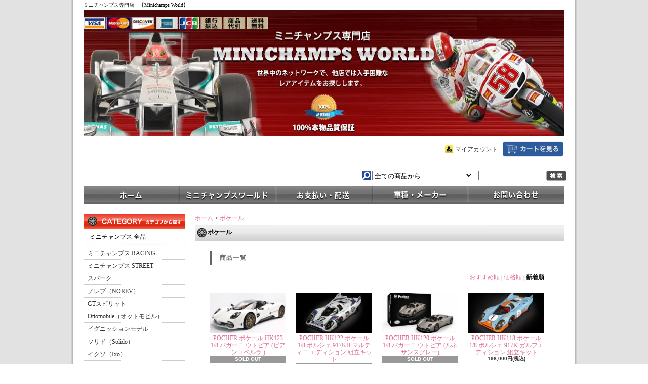

--- FILE ---
content_type: text/html; charset=EUC-JP
request_url: https://minichamps-world.com/?mode=cate&cbid=1711950&csid=0&sort=n
body_size: 9067
content:
<!DOCTYPE html PUBLIC "-//W3C//DTD XHTML 1.0 Transitional//EN" "http://www.w3.org/TR/xhtml1/DTD/xhtml1-transitional.dtd">
<html xmlns:og="http://ogp.me/ns#" xmlns:fb="http://www.facebook.com/2008/fbml" xmlns:mixi="http://mixi-platform.com/ns#" xmlns="http://www.w3.org/1999/xhtml" xml:lang="ja" lang="ja" dir="ltr">
<head>
<meta http-equiv="content-type" content="text/html; charset=euc-jp" />
<meta http-equiv="X-UA-Compatible" content="IE=edge,chrome=1" />
<title>ポケール - ミニチャンプス専門店　【Minichamps World】</title>
<meta name="Keywords" content="ポケール,POCHER,ミニカー,モデルカー,1/43,1/18,キット,ランボルギーニ,アヴェンタドール" />
<meta name="Description" content="POCHER（ポケール）などの新作、レアなモデルカーも販売しております。世界中にネットワークがございますので、POCHER（ポケール）などでお探しの商品がございましたら、お気軽にお問合せ下さい。" />
<meta name="Author" content="" />
<meta name="Copyright" content="GMOペパボ" />
<meta http-equiv="content-style-type" content="text/css" />
<meta http-equiv="content-script-type" content="text/javascript" />
<link rel="stylesheet" href="https://img06.shop-pro.jp/PA01162/987/css/15/index.css?cmsp_timestamp=20250302153638" type="text/css" />
<link rel="stylesheet" href="https://img06.shop-pro.jp/PA01162/987/css/15/product_list.css?cmsp_timestamp=20250302153638" type="text/css" />

<link rel="alternate" type="application/rss+xml" title="rss" href="https://minichamps-world.com/?mode=rss" />
<link rel="alternate" media="handheld" type="text/html" href="https://minichamps-world.com/?mode=cate&cbid=1711950&csid=0&sort=n" />
<link rel="shortcut icon" href="https://img06.shop-pro.jp/PA01162/987/favicon.ico?cmsp_timestamp=20260122111810" />
<script type="text/javascript" src="//ajax.googleapis.com/ajax/libs/jquery/1.7.2/jquery.min.js" ></script>
<meta property="og:title" content="ポケール - ミニチャンプス専門店　【Minichamps World】" />
<meta property="og:description" content="POCHER（ポケール）などの新作、レアなモデルカーも販売しております。世界中にネットワークがございますので、POCHER（ポケール）などでお探しの商品がございましたら、お気軽にお問合せ下さい。" />
<meta property="og:url" content="https://minichamps-world.com?mode=cate&cbid=1711950&csid=0&sort=n" />
<meta property="og:site_name" content="ミニチャンプス専門店　【Minichamps World】" />
<meta property="og:image" content=""/>
<script>
  var Colorme = {"page":"product_list","shop":{"account_id":"PA01162987","title":"\u30df\u30cb\u30c1\u30e3\u30f3\u30d7\u30b9\u5c02\u9580\u5e97\u3000\u3010Minichamps World\u3011"},"basket":{"total_price":0,"items":[]},"customer":{"id":null}};

  (function() {
    function insertScriptTags() {
      var scriptTagDetails = [{"src":"https:\/\/back-in-stock-assets.colorme.app\/widget.js","integrity":null}];
      var entry = document.getElementsByTagName('script')[0];

      scriptTagDetails.forEach(function(tagDetail) {
        var script = document.createElement('script');

        script.type = 'text/javascript';
        script.src = tagDetail.src;
        script.async = true;

        if( tagDetail.integrity ) {
          script.integrity = tagDetail.integrity;
          script.setAttribute('crossorigin', 'anonymous');
        }

        entry.parentNode.insertBefore(script, entry);
      })
    }

    window.addEventListener('load', insertScriptTags, false);
  })();
</script>
<script async src="https://zen.one/analytics.js"></script>
</head>
<body>
<meta name="colorme-acc-payload" content="?st=1&pt=10028&ut=1711950,0&at=PA01162987&v=20260122173355&re=&cn=0d010883e4a400c141a238c3748443ef" width="1" height="1" alt="" /><script>!function(){"use strict";Array.prototype.slice.call(document.getElementsByTagName("script")).filter((function(t){return t.src&&t.src.match(new RegExp("dist/acc-track.js$"))})).forEach((function(t){return document.body.removeChild(t)})),function t(c){var r=arguments.length>1&&void 0!==arguments[1]?arguments[1]:0;if(!(r>=c.length)){var e=document.createElement("script");e.onerror=function(){return t(c,r+1)},e.src="https://"+c[r]+"/dist/acc-track.js?rev=3",document.body.appendChild(e)}}(["acclog001.shop-pro.jp","acclog002.shop-pro.jp"])}();</script><div id="bg">
<div id="wrapper">

<div id="header">

<h1>ミニチャンプス専門店　【Minichamps World】</h1>

<p class="logo"><a href="./"><img src="https://img06.shop-pro.jp/PA01162/987/PA01162987.jpg?cmsp_timestamp=20260122111810" alt="ミニチャンプス専門店　【Minichamps World】" /></a></p>

<div class="member">
<p class="cart"><a href="https://minichamps-world.com/cart/proxy/basket?shop_id=PA01162987&shop_domain=minichamps-world.com">ショッピングカート</a></p>
<ul>
<li class="mypage"><a href="https://minichamps-world.com/?mode=myaccount">マイアカウント</a></li>
</ul>
</div>

<form action="https://minichamps-world.com/" method="GET">
<input type="hidden" name="mode" value="srh" /><input type="hidden" name="sort" value="n" /><select name="cid">
<option value="">全ての商品から</option>
<option value="1192018,0">ミニチャンプス RACING</option><option value="1192020,0">ミニチャンプス STREET</option><option value="1580175,0">スパーク</option><option value="1585570,0">ノレブ（NOREV）</option><option value="1602751,0">GTスピリット</option><option value="1587446,0">Ottomobile（オットモビル）</option><option value="1705605,0">イグニッションモデル</option><option value="1587469,0">ソリド（Solido）</option><option value="1587426,0">イクソ（Ixo）</option><option value="1587463,0">Schuco（シュコー）</option><option value="1605978,0">マトリックス（MATRIX）</option><option value="1586962,0">京商</option><option value="1364663,0">AUTOart</option><option value="2927827,0">ファッション</option><option value="1580392,0">メイクアップ（Make Up）</option><option value="1583508,0">ルックスマート（LookSmart）</option><option value="1587400,0">ブラーゴ（Bburago）</option><option value="1587435,0">マイスト（Maisto）</option><option value="1583847,0">トゥルースケール（TSM）</option><option value="1587413,0">GMP</option><option value="1328640,0">BBR</option><option value="1451865,0">CMC</option><option value="1587402,0">ブルム（Brumm）</option><option value="1587396,0">Arai（アライ）</option><option value="1587401,0">ベル（Bell）</option><option value="1587462,0">Schuberth（シューベルト）</option><option value="1611633,0">NZG</option><option value="1314376,0">NEO</option><option value="1587415,0">グリーンライト（Greenlight）</option><option value="1587428,0">Jadatoys（ジャダトイズ）</option><option value="1587471,0">サンスター（Sun Star）</option><option value="1602755,0">ACME</option><option value="1626220,0">アメリカン・マッスル</option><option value="1703472,0">AMIE(アミ)</option><option value="1663383,0">エグゾト</option><option value="1585493,0">エブロ（EBBRO）</option><option value="1587403,0">エリゴール（Eligor）</option><option value="1587466,0">シェルビー（Shelby）</option><option value="1587467,0">シグネチャーモデル</option><option value="1611619,0">トミーテック（TOMYTEC）</option><option value="1587450,0">パラゴン（Paragon）</option><option value="1587474,0">ビテス（Vitesse）</option><option value="1599558,0">ファインモデル</option><option value="1606048,0">プラネックス</option><option value="1711950,0">ポケール</option><option value="1587420,0">ホットウィール（HotWheels）</option><option value="1587423,0">ホットウィールエリート</option><option value="1593081,0">マジックモデル</option><option value="1587440,0">モーターマックス</option><option value="1596841,0">リオ（Rio）</option><option value="1582514,0">レイズ（RAI'S）</option><option value="1587477,0">ヤトミン（Yat Ming）</option><option value="1587391,0">Altaya</option><option value="1587409,0">Figutec</option><option value="1654010,0">FRONTIART</option><option value="1596850,0">Great Lightning Models</option><option value="1710671,0">MR Collection</option><option value="1587454,0">Premium Classixxs</option><option value="1587472,0">UNIVERSAL HOBBIES</option><option value="1722413,0">その他カテゴリー</option></select>
<input type="text" name="keyword" class="keyword" />
<button type="submit"><span>検索</span></button>
</form>

<ul class="global-navi">
<li class="home"><a href="./">ホーム</a></li>
<li class="about"><a href="http://minichamps-world.com/?tid=9&mode=f5">ミニチャンプスワールド</a></li>
<li class="sk-payment"><a href="https://minichamps-world.com/?mode=sk">支払・配送について</a></li>
<li class="blog"><a href="http://minichamps-world.com/?tid=9&mode=f4">車種・メーカー</a></li>
<li class="inq"><a href="https://minichampsworld.shop-pro.jp/customer/inquiries/new">お問合せ</a></li>
</ul>

</div>

<div id="container">

<div id="side">

<div class="category">
<h3>カテゴリー</h3>
<a href="http://minichamps-world.com/?mode=srh&sort=n&cid=&keyword=%A5%DF%A5%CB%A5%C1%A5%E3%A5%F3%A5%D7%A5%B9"" style="text-decoration:none" title="クリック">　<span style="color:#000000">ミニチャンプス 全品</span></a>
<img src="https://img05.shop-pro.jp/PA01162/987/etc/%C5%C0%C0%FE.jpg?20140319150621">
<ul><li class="txt"><a href="https://minichamps-world.com/?mode=cate&cbid=1192018&csid=0&sort=n">ミニチャンプス RACING</a></li><li class="txt"><a href="https://minichamps-world.com/?mode=cate&cbid=1192020&csid=0&sort=n">ミニチャンプス STREET</a></li><li class="txt"><a href="https://minichamps-world.com/?mode=cate&cbid=1580175&csid=0&sort=n">スパーク</a></li><li class="txt"><a href="https://minichamps-world.com/?mode=cate&cbid=1585570&csid=0&sort=n">ノレブ（NOREV）</a></li><li class="txt"><a href="https://minichamps-world.com/?mode=cate&cbid=1602751&csid=0&sort=n">GTスピリット</a></li><li class="txt"><a href="https://minichamps-world.com/?mode=cate&cbid=1587446&csid=0&sort=n">Ottomobile（オットモビル）</a></li><li class="txt"><a href="https://minichamps-world.com/?mode=cate&cbid=1705605&csid=0&sort=n">イグニッションモデル</a></li><li class="txt"><a href="https://minichamps-world.com/?mode=cate&cbid=1587469&csid=0&sort=n">ソリド（Solido）</a></li><li class="txt"><a href="https://minichamps-world.com/?mode=cate&cbid=1587426&csid=0&sort=n">イクソ（Ixo）</a></li><li class="txt"><a href="https://minichamps-world.com/?mode=cate&cbid=1587463&csid=0&sort=n">Schuco（シュコー）</a></li><li class="txt"><a href="https://minichamps-world.com/?mode=cate&cbid=1605978&csid=0&sort=n">マトリックス（MATRIX）</a></li><li class="txt"><a href="https://minichamps-world.com/?mode=cate&cbid=1586962&csid=0&sort=n">京商</a></li><li class="txt"><a href="https://minichamps-world.com/?mode=cate&cbid=1364663&csid=0&sort=n">AUTOart</a></li><li class="txt"><a href="https://minichamps-world.com/?mode=cate&cbid=2927827&csid=0&sort=n">ファッション</a></li><li class="txt"><a href="https://minichamps-world.com/?mode=cate&cbid=1580392&csid=0&sort=n">メイクアップ（Make Up）</a></li><li class="txt"><a href="https://minichamps-world.com/?mode=cate&cbid=1583508&csid=0&sort=n">ルックスマート（LookSmart）</a></li><li class="txt"><a href="https://minichamps-world.com/?mode=cate&cbid=1587400&csid=0&sort=n">ブラーゴ（Bburago）</a></li><li class="txt"><a href="https://minichamps-world.com/?mode=cate&cbid=1587435&csid=0&sort=n">マイスト（Maisto）</a></li><li class="txt"><a href="https://minichamps-world.com/?mode=cate&cbid=1583847&csid=0&sort=n">トゥルースケール（TSM）</a></li><li class="txt"><a href="https://minichamps-world.com/?mode=cate&cbid=1587413&csid=0&sort=n">GMP</a></li><li class="txt"><a href="https://minichamps-world.com/?mode=cate&cbid=1328640&csid=0&sort=n">BBR</a></li><li class="txt"><a href="https://minichamps-world.com/?mode=cate&cbid=1451865&csid=0&sort=n">CMC</a></li><li class="txt"><a href="https://minichamps-world.com/?mode=cate&cbid=1587402&csid=0&sort=n">ブルム（Brumm）</a></li><li class="txt"><a href="https://minichamps-world.com/?mode=cate&cbid=1587396&csid=0&sort=n">Arai（アライ）</a></li><li class="txt"><a href="https://minichamps-world.com/?mode=cate&cbid=1587401&csid=0&sort=n">ベル（Bell）</a></li><li class="txt"><a href="https://minichamps-world.com/?mode=cate&cbid=1587462&csid=0&sort=n">Schuberth（シューベルト）</a></li><li class="txt"><a href="https://minichamps-world.com/?mode=cate&cbid=1611633&csid=0&sort=n">NZG</a></li><li class="txt"><a href="https://minichamps-world.com/?mode=cate&cbid=1314376&csid=0&sort=n">NEO</a></li><li class="txt"><a href="https://minichamps-world.com/?mode=cate&cbid=1587415&csid=0&sort=n">グリーンライト（Greenlight）</a></li><li class="txt"><a href="https://minichamps-world.com/?mode=cate&cbid=1587428&csid=0&sort=n">Jadatoys（ジャダトイズ）</a></li><li class="txt"><a href="https://minichamps-world.com/?mode=cate&cbid=1587471&csid=0&sort=n">サンスター（Sun Star）</a></li><li class="txt"><a href="https://minichamps-world.com/?mode=cate&cbid=1602755&csid=0&sort=n">ACME</a></li><li class="txt"><a href="https://minichamps-world.com/?mode=cate&cbid=1626220&csid=0&sort=n">アメリカン・マッスル</a></li><li class="txt"><a href="https://minichamps-world.com/?mode=cate&cbid=1703472&csid=0&sort=n">AMIE(アミ)</a></li><li class="txt"><a href="https://minichamps-world.com/?mode=cate&cbid=1663383&csid=0&sort=n">エグゾト</a></li><li class="txt"><a href="https://minichamps-world.com/?mode=cate&cbid=1585493&csid=0&sort=n">エブロ（EBBRO）</a></li><li class="txt"><a href="https://minichamps-world.com/?mode=cate&cbid=1587403&csid=0&sort=n">エリゴール（Eligor）</a></li><li class="txt"><a href="https://minichamps-world.com/?mode=cate&cbid=1587466&csid=0&sort=n">シェルビー（Shelby）</a></li><li class="txt"><a href="https://minichamps-world.com/?mode=cate&cbid=1587467&csid=0&sort=n">シグネチャーモデル</a></li><li class="txt"><a href="https://minichamps-world.com/?mode=cate&cbid=1611619&csid=0&sort=n">トミーテック（TOMYTEC）</a></li><li class="txt"><a href="https://minichamps-world.com/?mode=cate&cbid=1587450&csid=0&sort=n">パラゴン（Paragon）</a></li><li class="txt"><a href="https://minichamps-world.com/?mode=cate&cbid=1587474&csid=0&sort=n">ビテス（Vitesse）</a></li><li class="txt"><a href="https://minichamps-world.com/?mode=cate&cbid=1599558&csid=0&sort=n">ファインモデル</a></li><li class="txt"><a href="https://minichamps-world.com/?mode=cate&cbid=1606048&csid=0&sort=n">プラネックス</a></li><li class="txt"><a href="https://minichamps-world.com/?mode=cate&cbid=1711950&csid=0&sort=n">ポケール</a></li><li class="txt"><a href="https://minichamps-world.com/?mode=cate&cbid=1587420&csid=0&sort=n">ホットウィール（HotWheels）</a></li><li class="txt"><a href="https://minichamps-world.com/?mode=cate&cbid=1587423&csid=0&sort=n">ホットウィールエリート</a></li><li class="txt"><a href="https://minichamps-world.com/?mode=cate&cbid=1593081&csid=0&sort=n">マジックモデル</a></li><li class="txt"><a href="https://minichamps-world.com/?mode=cate&cbid=1587440&csid=0&sort=n">モーターマックス</a></li><li class="txt"><a href="https://minichamps-world.com/?mode=cate&cbid=1596841&csid=0&sort=n">リオ（Rio）</a></li><li class="txt"><a href="https://minichamps-world.com/?mode=cate&cbid=1582514&csid=0&sort=n">レイズ（RAI'S）</a></li><li class="txt"><a href="https://minichamps-world.com/?mode=cate&cbid=1587477&csid=0&sort=n">ヤトミン（Yat Ming）</a></li><li class="txt"><a href="https://minichamps-world.com/?mode=cate&cbid=1587391&csid=0&sort=n">Altaya</a></li><li class="txt"><a href="https://minichamps-world.com/?mode=cate&cbid=1587409&csid=0&sort=n">Figutec</a></li><li class="txt"><a href="https://minichamps-world.com/?mode=cate&cbid=1654010&csid=0&sort=n">FRONTIART</a></li><li class="txt"><a href="https://minichamps-world.com/?mode=cate&cbid=1596850&csid=0&sort=n">Great Lightning Models</a></li><li class="txt"><a href="https://minichamps-world.com/?mode=cate&cbid=1710671&csid=0&sort=n">MR Collection</a></li><li class="txt"><a href="https://minichamps-world.com/?mode=cate&cbid=1587454&csid=0&sort=n">Premium Classixxs</a></li><li class="txt"><a href="https://minichamps-world.com/?mode=cate&cbid=1587472&csid=0&sort=n">UNIVERSAL HOBBIES</a></li><li class="txt"><a href="https://minichamps-world.com/?mode=cate&cbid=1722413&csid=0&sort=n">その他カテゴリー</a></li></ul>
</div>
<div class="group">
<h3>グループ</h3>
<ul><li class="txt"><a href="https://minichamps-world.com/?mode=grp&gid=254708&sort=n">世界限定品</a></li><li class="txt"><a href="https://minichamps-world.com/?mode=grp&gid=343407&sort=n">日本人特集</a></li><li class="txt"><a href="https://minichamps-world.com/?mode=grp&gid=869095&sort=n">MotoGP</a></li><li class="txt"><a href="https://minichamps-world.com/?mode=grp&gid=518255&sort=n">アウディ</a></li><li class="txt"><a href="https://minichamps-world.com/?mode=grp&gid=518841&sort=n">アストンマーチン</a></li><li class="txt"><a href="https://minichamps-world.com/?mode=grp&gid=238741&sort=n">アルファ・ロメオ</a></li><li class="txt"><a href="https://minichamps-world.com/?mode=grp&gid=518317&sort=n">ウィリアムズ</a></li><li class="txt"><a href="https://minichamps-world.com/?mode=grp&gid=254702&sort=n">オペル</a></li><li class="txt"><a href="https://minichamps-world.com/?mode=grp&gid=254695&sort=n">ドゥカティ</a></li><li class="txt"><a href="https://minichamps-world.com/?mode=grp&gid=518287&sort=n">フォルクスワーゲン</a></li><li class="txt"><a href="https://minichamps-world.com/?mode=grp&gid=238738&sort=n">ポルシェ</a></li><li class="txt"><a href="https://minichamps-world.com/?mode=grp&gid=518296&sort=n">ホンダ（本田）</a></li><li class="txt"><a href="https://minichamps-world.com/?mode=grp&gid=238761&sort=n">マクラーレン</a></li><li class="txt"><a href="https://minichamps-world.com/?mode=grp&gid=238773&sort=n">メルセデス・ベンツ</a></li><li class="txt"><a href="https://minichamps-world.com/?mode=grp&gid=2544534&sort=n">レクサス</a></li><li class="txt"><a href="https://minichamps-world.com/?mode=grp&gid=518259&sort=n">BMW</a></li><li class="txt"><a href="https://minichamps-world.com/?mode=grp&gid=2563306&sort=n">アルファタウリ</a></li><li class="txt"><a href="https://minichamps-world.com/?mode=grp&gid=575294&sort=n">その他車種一覧</a></li></ul>
</div>


<div class="cart">
<h3><a href="https://minichamps-world.com/cart/proxy/basket?shop_id=PA01162987&shop_domain=minichamps-world.com">カートの中身を見る</a></h3>
<p>カートの中に商品はありません</p>
</div>

<div class="mailmaga">
<h3>メールマガジン</h3>
<p>メールアドレスを入力してください。</p>
<form name="frm" method="get" action="https://minichampsworld.shop-pro.jp/customer/newsletter/subscriptions/new">
            <span class="mailmaga_text"><input type="text" name="email" value=""></span><br />
            <input type="hidden" name="type" value="">
            <span class="mailmaga_ins"><input type="button" value=" 登　録 " onclick="mm_send('INS');"></span>
            <span class="mailmaga_del"><input type="button" value=" 解　除 " onclick="mm_send('DEL');"></span>
            </form>
</div>





	<div class="side_section side_section_cal">
		<div class="side_cal">
			<table class="tbl_calendar">
    <caption>2026年1月</caption>
    <tr>
        <th class="sun">日</th>
        <th>月</th>
        <th>火</th>
        <th>水</th>
        <th>木</th>
        <th>金</th>
        <th class="sat">土</th>
    </tr>
    <tr>
<td></td>
<td></td>
<td></td>
<td></td>
<td class="thu holiday">1</td>
<td class="fri">2</td>
<td class="sat">3</td>
</tr>
<tr>
<td class="sun">4</td>
<td class="mon">5</td>
<td class="tue">6</td>
<td class="wed">7</td>
<td class="thu">8</td>
<td class="fri">9</td>
<td class="sat">10</td>
</tr>
<tr>
<td class="sun">11</td>
<td class="mon holiday">12</td>
<td class="tue">13</td>
<td class="wed">14</td>
<td class="thu">15</td>
<td class="fri">16</td>
<td class="sat">17</td>
</tr>
<tr>
<td class="sun">18</td>
<td class="mon">19</td>
<td class="tue">20</td>
<td class="wed">21</td>
<td class="thu">22</td>
<td class="fri">23</td>
<td class="sat">24</td>
</tr>
<tr>
<td class="sun">25</td>
<td class="mon">26</td>
<td class="tue">27</td>
<td class="wed">28</td>
<td class="thu">29</td>
<td class="fri">30</td>
<td class="sat">31</td>
</tr>
</table><table class="tbl_calendar">
    <caption>2026年2月</caption>
    <tr>
        <th class="sun">日</th>
        <th>月</th>
        <th>火</th>
        <th>水</th>
        <th>木</th>
        <th>金</th>
        <th class="sat">土</th>
    </tr>
    <tr>
<td class="sun">1</td>
<td class="mon">2</td>
<td class="tue">3</td>
<td class="wed">4</td>
<td class="thu">5</td>
<td class="fri">6</td>
<td class="sat">7</td>
</tr>
<tr>
<td class="sun">8</td>
<td class="mon">9</td>
<td class="tue">10</td>
<td class="wed holiday">11</td>
<td class="thu">12</td>
<td class="fri">13</td>
<td class="sat">14</td>
</tr>
<tr>
<td class="sun">15</td>
<td class="mon">16</td>
<td class="tue">17</td>
<td class="wed">18</td>
<td class="thu">19</td>
<td class="fri">20</td>
<td class="sat">21</td>
</tr>
<tr>
<td class="sun">22</td>
<td class="mon holiday">23</td>
<td class="tue">24</td>
<td class="wed">25</td>
<td class="thu">26</td>
<td class="fri">27</td>
<td class="sat">28</td>
</tr>
</table>
		</div>
					<div class="side_cal_memo">
				※年中無休で営業しております。
　　　　　※営業時間：11:00-21:00（電話）
　　　　　※お問い合わせ・ご注文は24時間・ 365日受け付けております。
			</div>
			</div>


<div class="seller">
<h3>売れ筋商品</h3>
<ul>
<li class="type1">
<span class="num">No.1</span>
<a href="?pid=189734341"><img src="https://img06.shop-pro.jp/PA01162/987/product/189734341_th.jpg?cmsp_timestamp=20251210092225" /></a>
<a href="?pid=189734341">Werk83 W18033005 1/18 フェラーリ F300 #3 ウィナー イタリアGP F1 1998 ミハエル・シューマッハ</a>
<span class="price">
16,480円(税込)</span></li>
<li class="type2">
<span class="num">No.2</span>
<a href="?pid=189687752"><img src="https://img06.shop-pro.jp/PA01162/987/product/189687752_th.jpg?cmsp_timestamp=20251206095841" /></a>
<a href="?pid=189687752">スパーク Spark WAP0205220TGT3 1/43 ポルシェ 911 GT3 Touring (992.2) Baujahr 2025 oak green metallic Porsche</a>
<span class="soldout">SOLD OUT</span></li>
<li class="type2">
<span class="num">No.3</span>
<a href="?pid=189825653"><img src="https://img06.shop-pro.jp/PA01162/987/product/189825653_th.jpg?cmsp_timestamp=20251216125023" /></a>
<a href="?pid=189825653">ノレブ NOREV WAP0200920SPAN 1/43 ポルシェ パナメーラ Turbo E-Hybrid (G3) Madeira ゴールドメタリック Porsche works 特注品</a>
<span class="price">
15,800円(税込)</span></li>
<li class="type3">
<span class="num">No.4</span>
<a href="?pid=189734085">GTスピリット GTS535B 1/12 ポルシェ 911(991.2) GT2 RS 2018 イエロー / ブラック 特注品</a>
<span class="price">
43,800円(税込)</span></li>
<li class="type3">
<span class="num">No.5</span>
<a href="?pid=189564547">スパーク Spark WAP0200550SGTS 1/43 ポルシェ 911 (992.2) Convertible Spirit 70 year 2025 Meissen ブルー Porsche</a>
<span class="price">
15,980円(税込)</span></li>
<li class="type3">
<span class="num">No.6</span>
<a href="?pid=189687742">スパーク Spark WAP0205200TGT3 1/43 ポルシェ 911 GT3 (992.2) 2025 ホワイト / ゴールドホイール Porsche works 特注品</a>
<span class="price">
13,980円(税込)</span></li>
<li class="type3">
<span class="num">No.7</span>
<a href="?pid=189859215">iScale 430000002053 1/43 メルセデス ベンツ AMG GT 63 4Matic+ 2023 イエロー</a>
<span class="price">
9,800円(税込)</span></li>
<li class="type3">
<span class="num">No.8</span>
<a href="?pid=189518220">ミニチャンプス 113201144 1/18 メルセデス AMG F1 W11 #44 91st Win Eifel GP F1 2020 ルイス・ハミルトン 特注品</a>
<span class="price">
38,800円(税込)</span></li>
<li class="type3">
<span class="num">No.9</span>
<a href="?pid=189791080">イクソ IXO TBMDA-KAR18-24 1/18 トヨタ GR DKR Hilux Evo #209 7th Rallye Dakar 2024 de Villiers / Murphy</a>
<span class="price">
11,800円(税込)</span></li>
<li class="type3">
<span class="num">No.10</span>
<a href="?pid=189145089">ミニチャンプス WAP0201650SSKI 1/43 ポルシェ 911 (992.2) Carrera Coupe with ski ブラックメタリック Porsche works</a>
<span class="price">
17,800円(税込)</span></li>
</ul>
</div>

<div class="feed">
<h3>Feed</h3>
<ul>
<li class="rss"><a href="https://minichamps-world.com/?mode=rss">RSS</a></li>
<li class="atom"><a href="https://minichamps-world.com/?mode=atom">ATOM</a></li>
</ul>
</div>


</div>

<div id="contents">

<div id="inn-box">
<ul class="topicpass">
<li><a href="./">ホーム</a></li><li>&nbsp;&gt;&nbsp;<a href="?mode=cate&cbid=1711950&csid=0&sort=n">ポケール</a></li></ul>

<h2>ポケール</h2>













<h3>商品一覧</h3>
<p class="sort">
<a href="?mode=cate&cbid=1711950&csid=0">おすすめ順</a>&nbsp;|&nbsp;<a href="?mode=cate&cbid=1711950&csid=0&sort=p">価格順</a>&nbsp;|&nbsp;<strong>新着順</strong></p>
<ul class="product">
<li> <a href="?pid=188062848">
<img src="https://img06.shop-pro.jp/PA01162/987/product/188062848_th.jpg?cmsp_timestamp=20250820221832" /></a>
<a href="?pid=188062848">
POCHER ポケール HK123 1/8 パガーニ ウトピア (ビアンコペルラ )
</a>
<span class="soldout">SOLD OUT</span></li>
<li> <a href="?pid=184716231">
<img src="https://img06.shop-pro.jp/PA01162/987/product/184716231_th.jpg?cmsp_timestamp=20250202143856" /></a>
<a href="?pid=184716231">
POCHER HK122 ポケール 1/8 ポルシェ 917KH マルティニ エディション 組立キット
</a>
<span class="soldout">SOLD OUT</span></li>
<li> <a href="?pid=183935709">
<img src="https://img06.shop-pro.jp/PA01162/987/product/183935709_th.jpg?cmsp_timestamp=20241207134734" /></a>
<a href="?pid=183935709">
POCHER HK120 ポケール1/8 パガーニ ウトピア (ルネサンスグレー)
</a>
<span class="soldout">SOLD OUT</span></li>
<li> <a href="?pid=183781152">
<img src="https://img06.shop-pro.jp/PA01162/987/product/183781152_th.jpg?cmsp_timestamp=20241129120926" /></a>
<a href="?pid=183781152">
POCHER HK118 ポケール1/8 ポルシェ 917K ガルフエディション 組立キット
</a>
<span class="price">198,000円(税込)</span></li>
</ul>
<ul class="product"><li> <a href="?pid=90274986">
<img src="https://img06.shop-pro.jp/PA01162/987/product/90274986_th.jpg?cmsp_timestamp=20150528123741" /></a>
<a href="?pid=90274986">
POCHER HK201 ポケール 1/4 アクリルケース＆ディスプレイベース (ポケールロゴ入り) 
</a>
<span class="soldout">SOLD OUT</span></li>
<li> <a href="?pid=90146207">
<img src="https://img06.shop-pro.jp/PA01162/987/product/90146207_th.jpg?cmsp_timestamp=20150523155548" /></a>
<a href="?pid=90146207">
POCHER HK105 ポケール1/8 ランボルギーニ ウラカン LP610-4　ロッソマーズ(メタリックレッド) 組立キット
</a>
<span class="soldout">SOLD OUT</span></li>
</ul>

<ul class="page">
<li><span>&lt;</span></li>
<li><span>1</span></li>
<li><span>&gt;</span></li></ul>










</div>
  <div class="pickup">
<h2>ピックアップ商品</h2>

<div class="top-half">
<ul class="product">
<li>
<a href="?pid=190188761">
<img src="https://img06.shop-pro.jp/PA01162/987/product/190188761_th.jpg?cmsp_timestamp=20260120003059" /></a>
<a href="?pid=190188761"><img class='new_mark_img1' src='https://img.shop-pro.jp/img/new/icons14.gif' style='border:none;display:inline;margin:0px;padding:0px;width:auto;' />Laudoracing-Models LM210A 1/18 アルファ ロメオ Sprint 6C Prototipo Autodelta 1982 アルファ レッド</a>
<span class="price">32,800円(税込)
</span></li>
<li>
<a href="?pid=190188766">
<img src="https://img06.shop-pro.jp/PA01162/987/product/190188766_th.jpg?cmsp_timestamp=20260120003356" /></a>
<a href="?pid=190188766"><img class='new_mark_img1' src='https://img.shop-pro.jp/img/new/icons14.gif' style='border:none;display:inline;margin:0px;padding:0px;width:auto;' />Laudoracing-Models LM204A 1/18 アウトビアンキ ビアンキーナ 1962 "Scendi Merdone" ホワイト</a>
<span class="price">32,800円(税込)
</span></li>
<li>
<a href="?pid=190201343">
<img src="https://img06.shop-pro.jp/PA01162/987/product/190201343_th.jpg?cmsp_timestamp=20260121173601" /></a>
<a href="?pid=190201343"><img class='new_mark_img1' src='https://img.shop-pro.jp/img/new/icons14.gif' style='border:none;display:inline;margin:0px;padding:0px;width:auto;' />イクソ IXO LEGT12004 1/12 ポルシェ 911 (991) RSR #91 2nd LMGTE Pro 24h LeMans 2018 Richard Lietz</a>
<span class="price">30,800円(税込)
</span></li>
<li>
<a href="?pid=190165549">
<img src="https://img06.shop-pro.jp/PA01162/987/product/190165549_th.jpg?cmsp_timestamp=20260118005430" /></a>
<a href="?pid=190165549"><img class='new_mark_img1' src='https://img.shop-pro.jp/img/new/icons14.gif' style='border:none;display:inline;margin:0px;padding:0px;width:auto;' />KK-Scale KKDC181364F 1/18 フォルクスワーゲン VW T2b bus with Fuchs Rims Porsche Renndienst 1972 レッド</a>
<span class="price">17,800円(税込)
</span></li>
</ul>
<ul class="product"><li>
<a href="?pid=190142165">
<img src="https://img06.shop-pro.jp/PA01162/987/product/190142165_th.jpg?cmsp_timestamp=20260116101109" /></a>
<a href="?pid=190142165"><img class='new_mark_img1' src='https://img.shop-pro.jp/img/new/icons14.gif' style='border:none;display:inline;margin:0px;padding:0px;width:auto;' />ミニチャンプス WAP0212010TGTS 1/18 ポルシェ 911 (992.2) Carrera GTS year 2024 carmine Porsche works 特注品</a>
<span class="price">28,800円(税込)
</span></li>
<li>
<a href="?pid=190142166">
<img src="https://img06.shop-pro.jp/PA01162/987/product/190142166_th.jpg?cmsp_timestamp=20260116032009" /></a>
<a href="?pid=190142166"><img class='new_mark_img1' src='https://img.shop-pro.jp/img/new/icons14.gif' style='border:none;display:inline;margin:0px;padding:0px;width:auto;' />ミニチャンプス 413236375 1/43 ポルシェ 911 (992) GT3 R #75 DTM 2023 Laurin Heinrich 特注品</a>
<span class="price">14,980円(税込)
</span></li>
<li>
<a href="?pid=190142175">
<img src="https://img06.shop-pro.jp/PA01162/987/product/190142175_th.jpg?cmsp_timestamp=20260116032220" /></a>
<a href="?pid=190142175"><img class='new_mark_img1' src='https://img.shop-pro.jp/img/new/icons14.gif' style='border:none;display:inline;margin:0px;padding:0px;width:auto;' />ミニチャンプス 413236324 1/43 ポルシェ 911 (992) GT3 R #24 DTM 2023 Ayhancan Guven 特注品</a>
<span class="price">14,980円(税込)
</span></li>
<li>
<a href="?pid=190126448">
<img src="https://img06.shop-pro.jp/PA01162/987/product/190126448_th.jpg?cmsp_timestamp=20260115122020" /></a>
<a href="?pid=190126448"><img class='new_mark_img1' src='https://img.shop-pro.jp/img/new/icons14.gif' style='border:none;display:inline;margin:0px;padding:0px;width:auto;' />スパーク Spark WAP0216020TCAY 1/18 ポルシェ 718 Cayman GT4 RS Clubsport (982) Hunter multicolour ケース付 特注品</a>
<span class="price">69,800円(税込)
</span></li>
</ul>
<ul class="product"><li>
<a href="?pid=190103722">
<img src="https://img06.shop-pro.jp/PA01162/987/product/190103722_th.jpg?cmsp_timestamp=20260115122235" /></a>
<a href="?pid=190103722"><img class='new_mark_img1' src='https://img.shop-pro.jp/img/new/icons14.gif' style='border:none;display:inline;margin:0px;padding:0px;width:auto;' />Werk83 W12003002 1/12 フェラーリ F300 Tower Wings #3 イモラGP Formula 1 1998 ミハエル・シューマッハ</a>
<span class="price">30,800円(税込)
</span></li>
<li>
<a href="?pid=190103743">
<img src="https://img06.shop-pro.jp/PA01162/987/product/190103743_th.jpg?cmsp_timestamp=20260118153246" /></a>
<a href="?pid=190103743"><img class='new_mark_img1' src='https://img.shop-pro.jp/img/new/icons14.gif' style='border:none;display:inline;margin:0px;padding:0px;width:auto;' />Werk83 W18056002 1/18 マクラーレン MP4/4 #12 優勝 イギリスGP F1 ワールドチャンピオン 1988 アイルトン セナ</a>
<span class="price">39,800円(税込)
</span></li>
<li>
<a href="?pid=190064981">
<img src="https://img06.shop-pro.jp/PA01162/987/product/190064981_th.jpg?cmsp_timestamp=20260110102641" /></a>
<a href="?pid=190064981"><img class='new_mark_img1' src='https://img.shop-pro.jp/img/new/icons14.gif' style='border:none;display:inline;margin:0px;padding:0px;width:auto;' />ミニチャンプス 413236386 1/43 ポルシェ 911 GT3 R #96 5th 24h Spa 2023 Heinrich / Olsen / Preining 特注品</a>
<span class="price">14,980円(税込)
</span></li>
<li>
<a href="?pid=190065004">
<img src="https://img06.shop-pro.jp/PA01162/987/product/190065004_th.jpg?cmsp_timestamp=20260110100723" /></a>
<a href="?pid=190065004"><img class='new_mark_img1' src='https://img.shop-pro.jp/img/new/icons14.gif' style='border:none;display:inline;margin:0px;padding:0px;width:auto;' />ミニチャンプス 413236319 1/43 ポルシェ 911 GT3 R #91 ADAC GT Masters 2023 Gehrsitz / Muller 特注品</a>
<span class="price">14,980円(税込)
</span></li>
</ul>
</div>



</div>




<table cellpadding="0" cellspacing="0" border="0" id="shop_info" width="726">
<tr>
<td style="vertical-align:top;">
<div class="tit"><img src="https://img05.shop-pro.jp/PA01162/987/etc/shopguide.jpg?20140317125352" usemap="#Map" border="0" /></div></table>
</td>

<script>
  (function(i,s,o,g,r,a,m){i['GoogleAnalyticsObject']=r;i[r]=i[r]||function(){
  (i[r].q=i[r].q||[]).push(arguments)},i[r].l=1*new Date();a=s.createElement(o),
  m=s.getElementsByTagName(o)[0];a.async=1;a.src=g;m.parentNode.insertBefore(a,m)
  })(window,document,'script','//www.google-analytics.com/analytics.js','ga');

  ga('create', 'UA-52518090-1', 'auto');
  ga('send', 'pageview');

</script>

<script type="text/javascript" language="javascript">
/* <![CDATA[ */
var yahoo_retargeting_id = 'AQAMJV0NIP';
var yahoo_retargeting_label = '';
/* ]]> */
</script>
<script type="text/javascript" language="javascript" src="//b92.yahoo.co.jp/js/s_retargeting.js"></script>






</div>

</div>

<div id="footer">
<p class="pagetop"><a href="#header">ページ先頭へ</a></p>
<ul class="footernavi">
<li><a href="./">ホーム</a></li>
<li><a href="https://minichamps-world.com/?mode=sk#payment">支払・配送</a></li>
<li><a href="https://minichamps-world.com/?mode=sk#info">特定商取引法に基づく表記</a></li>
<li><a href="https://minichamps-world.com/?mode=privacy">プライバシーポリシー</a></li>
<li><a href="https://minichampsworld.shop-pro.jp/customer/inquiries/new">お問合せ</a></li>
</ul>
<p class="copyright">Copyright(c)2014 ”Minichamps World”All Right Reserved 

</p>

</div>

</div>
</div>
<map name="Map">
  <area shape="rect" coords="495,393,717,418" href="mailto:info@minichamps-world.com">
</map><script type="text/javascript" src="https://minichamps-world.com/js/cart.js" ></script>
<script type="text/javascript" src="https://minichamps-world.com/js/async_cart_in.js" ></script>
<script type="text/javascript" src="https://minichamps-world.com/js/product_stock.js" ></script>
<script type="text/javascript" src="https://minichamps-world.com/js/js.cookie.js" ></script>
<script type="text/javascript" src="https://minichamps-world.com/js/favorite_button.js" ></script>
</body></html>

--- FILE ---
content_type: text/css
request_url: https://img06.shop-pro.jp/PA01162/987/css/15/index.css?cmsp_timestamp=20250302153638
body_size: 21929
content:
* {
	margin: 0px;
	padding: 0px;
}
body {
	text-align: center;
}
a {
	color: #E16A94;
}
a:hover {
	text-decoration: none;
}
#bg {
	background: url(https://img05.shop-pro.jp/PA01162/987/etc/0301_body_bg.png?20140305184844) repeat center top;
}

#wrapper {
	width: 1000px;
	margin: 0px auto;
	font-size: 12px;
	background: url(https://img05.shop-pro.jp/PA01162/987/etc/0301_wrapper_bg.png?20140306165456);
	text-align: left;
}

#header {
	margin: 0px 0px 20px 25px;
	width: 972px;
	overflow: hidden;
}
#container {
	margin: 0px auto;
	width: 950px;
}
#side {
	float: left;
	width: 200px;
	margin: 0px 0px 20px 0px;
}
#contents {
	width: 730px;
	float: right;
	margin: 0px 0px 20px;
}
#footer {
	margin: 0px auto;
	width: 986px;
	clear: both;
	padding: 0px 0px 20px;
	background: #898A8D url(https://img.shop-pro.jp/tmpl_img/36/0301_footer.gif) repeat-x top;
	color: #FFF;
}
#header h1 {
	font-size: 10px;
	line-height: 20px;
	font-weight: normal;
	margin-right: 22px;
}
#header ul {
	margin: 0px;
	padding: 0px;
	list-style-type:none;
	list-style-image:none;
}
#header form {
	background: url(https://img05.shop-pro.jp/PA01162/987/etc/0301_header_search.png?20140306192404) no-repeat left center;
	float: right;
	margin: 0px 0px 10px;
	clear: right;
	width: 422px;
}
#header form select {
	width: 200px;
	margin: 0px 7px 0px 20px;
}
#header form input {
	width: 120px;
	margin-right: 7px;
	vertical-align: top;
}
#header form button {
	border-style: none;
	padding: 0px;
	width: 40px;
	border-width: 0px;
	cursor: pointer;
	height: 20px;
	background: url(https://img.shop-pro.jp/tmpl_img/36/0301_header_search_btn.gif);
	vertical-align: top;
}
#header form button span {
	display: none;
}
#header p.logo {
	font-size: 14px;
	line-height: 2em;
	font-weight: bold;
	margin: 0px 0px 10px;
	float: left;
}
#header p.logo a {
	text-decoration: none;
}
#header p.logo a:hover {
	text-decoration: underline;
}
#header p.logo a img {
	border-style: none;
}

#header p.cart {
	line-height: 0;
	height: 30px;
	width: 144px;
	text-indent: -9999px;
	clear: right;
	float: right;
	margin: 0px 0px 8px 10px;
}
#header p.cart a {
	display: block;
	height: 100%;
	line-height: normal;
	background: url(https://img05.shop-pro.jp/PA01162/987/etc/0301_header_cart.png?20140306230002) left;
	margin-right: 24px;
}
#header p.cart a:hover {
	background: url(https://img05.shop-pro.jp/PA01162/987/etc/0301_header_cart.png?20140306171338) right;
}
#header ul.global-navi {
	width: 964px;
	clear: both;
}
#header ul.global-navi {
	width: 964px;
	clear: both;
}
#header ul.global-navi li {
	float: left;
	height: 32px;
	line-height: 0;
	margin: 0px 0px 0px 0px;
	width: 190px;
	text-indent: -9999px;
	border-bottom: 3px solid #666;
}
#header ul.global-navi li.blog {
	width: 190px;
}
#header ul.global-navi li.inq {
	width: 190px;
}

#header ul.global-navi li a {
	display: block;
	height: 100%;
	line-height: normal;
	background-image: url(https://img05.shop-pro.jp/PA01162/987/etc/0301_header_globalnavi2.png?20140317143729);
}
#header ul.global-navi li.home a {
	background-position: 0px top;
}
#header ul.global-navi li.about a {
	background-position: -190px top;
}
#header ul.global-navi li.sk-payment a {
	background-position: -380px top;
}
#header ul.global-navi li.blog a {
	background-position: -570px top;
}
#header ul.global-navi li.inq a {
	background-position: -760px top;
}
#header ul.global-navi li.home a:hover {
	background-position: 0px bottom;
}
#header ul.global-navi li.about a:hover {
	background-position: -190px bottom;
}
#header ul.global-navi li.sk-payment a:hover {
	background-position: -380px bottom;
}
#header ul.global-navi li.blog a:hover {
	background-position: -570px bottom;
}
#header ul.global-navi li.inq a:hover {
	background-position: -760px bottom;
}
#header div.member {
	margin: 0px 0px 20px;
	float: right;
	width: 430px;
}
#header div.member ul {
	padding: 0px;
	margin: 0px;

}
#header div.member ul li {
	line-height: 30px;
	height: 30px;
	margin: 0px 0px 8px 10px;
	text-indent: 20px;
	float: right;
}
#header div.member ul li a {
	color: #333;
	text-decoration: none;

}
#header div.member ul li.login {
	background: url(https://img.shop-pro.jp/tmpl_img/36/0301_icon_login.gif) no-repeat left center;
}
#header div.member ul li.regist {
	background: url(https://img.shop-pro.jp/tmpl_img/36/0301_icon_regist.gif) no-repeat left center;
}
#header div.member ul li.mypage {
	background: url(https://img05.shop-pro.jp/PA01162/987/etc/0301_icon_mypage.png?20140306172247) no-repeat left center;
}
#header div.member ul li.logout {
	background: url(https://img.shop-pro.jp/tmpl_img/36/0301_icon_logout.gif) no-repeat left center;
}
#header div.member p.member {
	line-height: 1.3em;
	clear: both;
	text-align: right;
	margin-right: 24px;
}



#side h3 {
	font-size: 12px;
	clear: both;
	margin: 0px;
	line-height: 30px;
	color: #FFFFFF;
	background: #EA99B6 url(https://img.shop-pro.jp/tmpl_img/36/0301_side_h3.gif);
	text-indent: 20px;
	height: 30px;
}
#side div {
	clear: both;
	margin: 0px 0px 15px;
}
#side div ul {
	margin: 0px;
	padding: 0px;
	list-style-type:none;
	list-style-image:none;
}
#side div.category h3 {
	font-size: 10px;
	line-height: 10px;
	background: url(https://img05.shop-pro.jp/PA01162/987/etc/0301_side_category_h3.png?20140306191550);
	text-indent: -9999px;
	height: 30px;
	margin-bottom: 8px;
}
#side div.category ul li {
	line-height: 0;
	border-bottom: 1px dotted #CCC;
}
#side div.category ul li a {
	line-height: 1.4em;
	display: block;
	padding: 4px 2px 4px 8px;
	text-decoration: none;
	color: #333;
}
#side div.category ul li a:hover {
	background-color: #F2EEE9;
}
#side div.category ul li a img {
    display: block;
    margin: 0px 0px 2px;
    border-style: none;
    max-width: 100%;
    height: auto;
}
#side div.group h3 {
	font-size: 10px;
	line-height: 10px;
	background: url(https://img05.shop-pro.jp/PA01162/987/etc/0301_side_group_h3.png?20140306191811);
	text-indent: -9999px;
	height: 30px;
	margin-bottom: 8px;
}
#side div.group ul li {
	line-height: 0;
	border-bottom: 1px dotted #CCC;
}
#side div.group ul li a {
	line-height: 1.4em;
	display: block;
	padding: 4px 2px 4px 8px;
	text-decoration: none;
	color: #333;
}
#side div.group ul li a:hover {
	background-color: #F2EEE9;
}
#side div.group ul li a img {
    display: block;
    margin: 0px 0px 2px;
    border-style: none;
    max-width: 100%;
    height: auto;
}
#side div.freepage {
	border: 1px solid #CFCFCF;
}

#side div.freepage h3 {
	font-size: 10px;
	line-height: 10px;
	background: url(https://img.shop-pro.jp/tmpl_img/36/0301_side_menu_h3.gif);
	text-indent: -9999px;
	height: 30px;
	border-bottom: 1px solid #CFCFCF;
}
#side div.freepage ul {
	padding: 8px 0px;
}
#side div.freepage ul li {
	line-height: 0;
	background: url(https://img.shop-pro.jp/tmpl_img/36/0301_icon_arrow.gif) no-repeat 3px 6px;
	padding: 4px 2px 4px 20px;
}
#side div.freepage ul li a {
	line-height: 1.4em;
	text-decoration: none;
	color: #333;
}
#side div.freepage ul li a:hover {
	text-decoration: underline;
}
#side div.cart {

}

#side div.cart h3 {
	height: 30px;
	font-size: 10px;
	line-height: 10px;
	text-indent: -9999px;
}
#side div.cart h3 a {
	display: block;
	height: 100%;
	background: url(https://img05.shop-pro.jp/PA01162/987/etc/0301_side_cart_h3.png?20140306224933);
}
#side div.cart ul {
	background: #F1F1F1;
	padding: 8px;
}

#side div.cart ul li {
	line-height: 1.2em;
	padding: 4px 0px;
	border-bottom: 1px dotted #D4E2EA;
}
#side div.cart ul li a {
	text-decoration: none;
}
#side div.cart ul li a:hover {
	text-decoration: underline;
}
#side div.cart ul li span {
	font-size: 10px;
}
#side div.cart p {
	line-height: 70px;
	text-align: center;
	background: #F1F1F1;
}

/*送料無料表示*/
#side div.cart p.incart_name {
	line-height:1.4;
	text-align:left;
	padding:5px;
}
#side div.cart p.stotal {
	line-height:1.4;
	text-align:right;
	padding:5px;
}
#side div.cart p.total {
	line-height:1.4;
	text-align:right;
	padding:5px;
	border-top:1px dotted #666;
	border-bottom:1px solid #666;
}
#side div.cart ul.postage li {
	color:red;
}
#side div .subtotal {
	margin-bottom:0;
}

/*送料無料表示ここまで*/

#side div.mailmaga {
	text-align: center;
}

#side div.mailmaga h3 {
	background: url(https://img05.shop-pro.jp/PA01162/987/etc/0301_side_mailmaga_h3.png?20140316184208);
	height: 30px;
	font-size: 10px;
	line-height: 10px;
	text-indent: -9999px;
}
#side div.mailmaga p {
	font-size: 10px;
	line-height: 3em;
}
#side div.manager {
	background: #FBF9F6;
	border: 1px solid #CFCFCF;
}
#side div.manager h3 {
	font-size: 10px;
	line-height: 10px;
	background: url(https://img.shop-pro.jp/tmpl_img/36/0301_side_manager_h3.gif);
	text-indent: -9999px;
	height: 43px;
}
#side div.manager h4 {
	line-height: 1.3em;
	font-weight: bold;
	text-align: center;
	margin: 6px 0px 8px;
	color: #333;
}
#side div.manager div {
	margin: 0px;
	padding: 10px 0px;
}
#side div.manager img.photo {
    display: block;
    margin: 0px auto 4px;
    max-width: 100%;
    height: auto;
}
#side div.manager p.memo {
	font-size: 10px;
	line-height: 1.4em;
	margin: 0px 10px;
}
#side div.manager p.blog {
	line-height: 10px;
	font-size: 10px;
	text-indent: -9999px;
	margin: 10px auto 0px;
	height: 25px;
	width: 151px;
}
#side div.manager p.blog a {
	background: url(https://img.shop-pro.jp/tmpl_img/36/0301_side_manager_blog.gif);
	display: block;
	height: 100%;
}
#side div.qrcode {
	border: 1px solid #CFCFCF;
	padding-bottom: 10px;
}
#side div.qrcode h3 {
	font-size: 10px;
	line-height: 10px;
	background: url(https://img.shop-pro.jp/tmpl_img/36/0301_side_mobile_h3.gif);
	text-indent: -9999px;
	height: 40px;
	margin-bottom: 8px;
}
#side div.qrcode img {
	display: block;
	margin: 0px auto;
}
#side div.seller h3 {
	font-size: 10px;
	line-height: 10px;
	background: url(https://img05.shop-pro.jp/PA01162/987/etc/0301_side_seller_h3.png?20140306231639);
	text-indent: -9999px;
	height: 30px;
}
#side div.seller ul {
	padding: 8px 4px;
}
#side div.seller ul li {
	line-height: 0;
}
#side div.seller ul li a {
	text-decoration: none;
	line-height: 1.4em;
}
#side div.seller ul li a:hover {
	text-decoration: underline;
}
#side div.seller ul li span {
	font: 10px Verdana, Geneva, sans-serif;
	display: block;
	line-height: 1.2em;
}
#side div.seller ul li span.num {
	font-weight: bold;
	color: #FFF;
	background: #999;
	text-align: center;
	width: 50px;
	line-height: 1.4em;
}
#side div.seller ul li span.price {
	color: #666;
}
#side div.seller ul li span.soldout {
	font-weight: bold;
}
#side div.seller ul li.type1 {
	margin: 0px auto 15px;
	width: 180px;
	text-align: center;
}
#side div.seller ul li.type1 img {
	display: block;
	margin: 0px auto 3px;
	border-style: none;
	max-width: 100%;
	height: auto;
}
#side div.seller ul li.type1 span.num {
	width: 180px;
	margin: 0px auto 5px;
}
#side div.seller ul li.type1 span.none {
	height: 118px;
	width: 118px;
	font-family: Verdana, Geneva, sans-serif;
	line-height: 118px;
	background: #FFF;
	border: 1px solid #CCC;
	color: #CCC;
	cursor: pointer;
	margin: 0px auto 3px;
}
#side div.seller ul li.type2 {
	text-align: center;
	float: left;
	width: 92px;
	font-size: 10px;
	margin: 0px 0px 15px;
}
#side div.seller ul li.type2 img {
	display: block;
	margin: 0px auto 3px;
	border-style: none;
	width: 80px;
}
#side div.seller ul li.type2 span.num {
	width: 84px;
	margin: 0px auto 5px;
}
#side div.seller ul li.type2 span.none {
	height: 78px;
	width: 78px;
	font-family: Verdana, Geneva, sans-serif;
	line-height: 78px;
	background: #FFF;
	border: 1px solid #CCC;
	color: #CCC;
	cursor: pointer;
	margin: 0px auto 3px;
}
#side div.seller ul li.type3 {
	padding: 2px 0px;
	border-top: 1px dotted #D4E2EA;
	clear: both;
	margin: 0px 8px;
}
#side div.seller ul li.type3 span.num {
	margin: 0px 5px 2px 0px;
	float: left;
}
#side div.seller ul li.type3 span.price {
	text-align: right;
	clear: both;
}
#side div.seller ul li.type3 span.soldout {
	text-align: right;
	clear: both;
}


#side div.feed h3 {
	display: none;
}
#side div.feed ul {
	text-align: center;
	height: 46px;
	background: url(https://img.shop-pro.jp/tmpl_img/36/0301_side_feed.gif);
	position: relative;
}
#side div.feed ul li {
	margin: 0px;
	font-size: 10px;
	line-height: 10px;
	text-indent: -9999px;
	position: absolute;
	height: 22px;
	top: 13px;
}
#side div.feed ul li a {
	display: block;
	height: 100%;
}
#side div.feed ul li.rss {
	width: 47px;
	left: 56px;
}
#side div.feed ul li.atom {
	width: 57px;
	left: 113px;
}

#side div.recent-trackback h3 {
	font-size: 10px;
	line-height: 10px;
	background: url(https://img.shop-pro.jp/tmpl_img/36/0301_side_tb_h3.gif);
	text-indent: -9999px;
	height: 30px;
}
#side div.recent-trackback dl {
	background: #FBF9F6;
	padding: 8px;
	border-right: 1px solid #CCC;
	border-bottom: 1px solid #CCC;
	border-left: 1px solid #CCC;
}
#side div.recent-trackback dl dt {
	line-height: 1.4em;
}

#side div.recent-trackback dl dd {
	line-height: 1.2em;
	margin-bottom: 6px;
}
#side div.recent-trackback dl dd a {
	text-decoration: none;
}
#side div.recent-trackback dl dd a:hover {
	text-decoration: underline;
}

#side div.recent-trackback dl dd span.date {
	display: block;
	font: 10px Verdana, Geneva, sans-serif;
}

#contents h2 {
	font-size: 12px;
	line-height: 17px;
	font-weight: bold;
	clear: both;
	padding: 6px 0px 8px 25px;
	margin: 0px 0px 20px;
	color: #000;
	background: #666 url(https://img05.shop-pro.jp/PA01162/987/etc/0301_contents_h2.png?20140306180433) no-repeat left top;
	text-align: left;
}
#contents h3 {
	clear: both;
	font-size: 12px;
	font-weight: bold;
	padding: 5px 16px 5px 15px;
	margin: 0px 0px 15px 30px;
	color: #666;
	border-bottom: 1px solid #666;
	border-left: 4px solid #666;
	letter-spacing: 0.1em;
}
#contents p {
	line-height: 1.6em;
	margin: 0px 40px 20px;
}
#contents ul {
	line-height: 1.6em;
	margin: 0px 40px 20px;
	list-style-type:none;
	list-style-image:none;
}
#contents ul li {
	background: url(https://img.shop-pro.jp/tmpl_img/36/0301_icon_arrow.gif) no-repeat left 0.2em;
	padding: 0px 0px 0px 15px;
}
#contents p.none {
	font-size: 14px;
	line-height: 200px;
	letter-spacing: 0.1em;
	text-align: center;
}
#contents p.sort {
	text-align: right;
}

#contents ul.topicpass {
	margin: 0 0 5px;
}
#contents ul.topicpass li {
	display: inline;
	margin: 0;
	line-height: 1.5em;
	padding: 0px;
	background-image: none;
}
#contents ul.topicpass li a {
	margin:0;
}
#contents ul.product {
	margin: 0px 0px 0px 30px;
	list-style-type:none;
	list-style-image:none;
	clear: both;
}
#contents ul.product li {
	margin: 0px 20px 20px 0px;
	float: left;
	width: 150px;
	text-align: center;
	line-height: 0;
	padding: 0px;
	background: url(none);
}
#contents ul.product li a {
	text-decoration: none;
	line-height: 1.2em;
}
#contents ul.product li a:hover {
	text-decoration: underline;
}
#contents ul.product li a img{
    display: block;
    margin: 0px auto 3px;
    border-style: none;
    max-width: 100%;
    height: auto;
}
#contents ul.product li span {
	display: block;
	text-align: center;
	margin: 0px auto 3px;
	font-size: 10px;
	line-height: 1.2em;
}
#contents ul.product li span.none {
	height: 118px;
	width: 118px;
	font-family: Verdana, Geneva, sans-serif;
	line-height: 118px;
	background: #FFF;
	border: 1px solid #CCC;
	color: #CCC;
	cursor: pointer;
}
#contents ul.product li span.exp {
	line-height: 1.3em;
	margin: 0px 7px 3px;
}
#contents ul.product li span.regular {
	font-family: Verdana, Geneva, sans-serif;
	text-decoration: line-through;
	color: #818181;
}
#contents ul.product li span.price {
	font-family: Verdana, Geneva, sans-serif;
	color: #333;
	font-weight: bold;
}
#contents ul.product li span.soldout {
	font-family: Verdana, Geneva, sans-serif;
	line-height: 1.4em;
	font-weight: bold;
	color: #FFF;
	background: #999;
}
#contents ul.page {
	text-align: center;
	margin: 0px auto 30px;
	clear: both;
	width: 700px;
}
#contents ul.page li {	list-style-type:none;
	list-style-image:none;
	margin: 0px;
	padding: 0px;
	background: url(none);
	font: 10px Verdana, Geneva, sans-serif;
	display: inline;
}
#contents ul.page li a, #contents ul.page li span {
	display: inline-block;
	padding: 5px 7px;
	text-decoration: none;
	margin: 0px 0px 10px;
}
#contents ul.page li a {
	border: 1px solid #E16A94;
	background: #E16A94;
	color: #FFF;
}
#contents ul.page li a:hover {
	border: 1px solid #E16A94;
	background: #FFF;
	color: #E16A94;
}
#contents ul.page li span{
	border: 1px solid #CCC;
	background: #FFF;
	font-weight: bold;
	color: #CCC;
}
#contents dl.posted {
	margin: 0px 40px 20px;
}
#contents dl.posted dt {
	font-size: 10px;
	line-height: 1.6em;
	font-weight: bolder;
}
#contents dl.posted dt span {
	font-family: Verdana, Geneva, sans-serif;
	margin-left: 8px;
}
#contents dl.posted dd {
	line-height: 1.4em;
	margin-bottom: 8px;
}
#contents dl.posted dd a {
	font-weight: bold;
}
#contents dl.posted dd p {
	font-size: 10px;
	color: #666;
	margin: 0px 0px;
}



#contents div.pickup {
	clear: both;
}
#contents div.pickup h2 {
	font-size: 10px;
	line-height: 10px;
	background: url(https://img05.shop-pro.jp/PA01162/987/etc/0301_pickup_h2.png?20140317000344);
	text-indent: -9999px;
	height: 30px;
	padding: 0px;
}
#contents div.pickup h2.none {
	display: none;
}
#contents div.pickup div.btm-half ul.product li {
	margin: 0px 10px 20px 0px;
	float: left;
	width: 70px;
	text-align: center;
	line-height: 0;
	padding: 0px;
	background: url(none);
}
#contents div.pickup div.btm-half ul.product li a img{
	display: block;
	margin: 0px auto 3px;
	border-style: none;
	width: 70px;
}
#contents div.pickup div.btm-half ul.product li span.none {
	height: 68px;
	width: 68px;
	line-height: 68px;
}
#contents div.checkitem {
	clear: both;
}
#contents div.checkitem h3 {
	clear: both;
	font-size: 12px;
	font-weight: bold;
	letter-spacing: 0.1em;
	line-height: 18px;
	margin: 0 0 15px 0;
	padding: 2px 16px 2px 20px;
	}
#contents div.checkitem div.btm-half ul.product li {
	width:70px;
	float: left;
	background-image: none;
	padding: 0;
	margin: 0 10px 20px 0;
}
#contents div.checkitem div.btm-half ul.product li img.ci_img {
	width:70px;
	border:none;
}
#contents div.checkitem ul.product {
	line-height: 1.6em;
	list-style-image: none;
	list-style-type: none;
	margin: 0 30px 20px;
}
#contents div.checkitem ul.product li span {
	display: block;
	font-size: 10px;
	line-height: 1.2em;
	margin: 0 auto 6px;
	text-align: center;
}
#contents div.checkitem ul.product li span.soldout {
	background: none repeat scroll 0 0 #999999;
	color: #FFFFFF;
	font-family: Verdana,Geneva,sans-serif;
	font-weight: bold;
	line-height: 1.4em;
}

#contents div.checkitem ul.product li span.none {
	background: none repeat scroll 0 0 #FFFFFF;
	border: 1px solid #CCCCCC;
	color: #CCCCCC;
	font-family: Verdana,Geneva,sans-serif;
	height: 68px;
	line-height: 68px;
	width: 68px;
}
#contents div.checkitem ul.product li a {
	text-decoration:none;
}
#contents div.checkitem ul.product li a:hover {
	text-decoration:underline;
}

#footer a {
	color: #FFF;
}

#footer p.pagetop {
	line-height: 10px;
	height: 28px;
	font-size: 10px;
	text-indent: -9999px;
	background: #FFF;
	width: 136px;
	margin-left: 820px;
}
#footer p.pagetop a {
	display: block;
	height: 100%;
	background: url(https://img.shop-pro.jp/tmpl_img/36/0301_footer_pagetop.gif);
}
#footer p.copyright {
	font-size: 10px;
	line-height: 1.4em;
	text-align: center;
}
#footer ul.footernavi {
	line-height: 80px;
	text-align: center;
}
#footer ul.footernavi li {
	display: inline;
	margin: 6px;
}

/* -- side calendar -- */
    .side_cal table {
        width: 196px;
        margin: 0 auto 10px;
        border-collapse: collapse;
        border-spacing: 0;
    }
        .side_cal th, .side_cal td, .side_cal caption {
            height: 24px;
            font-size: 10px;
            text-align: center;
            vertical-align: middle;
            line-height: 24px;
            border-bottom: 1px solid #dadada;
        }
        .side_cal th {
            width: 28px;
        }
        .side_cal_memo {
            margin: 10px 0 20px;
            padding: .5em 10px;
            font-size: 10px;
            line-height: 1.4;
            border: 1px solid #dadada;
        }
#voice{

}

.voice-tit {
font-size: 12px;
	line-height: 17px;
	font-weight: bold;
	clear: both;
	padding: 6px 0px 8px 25px;
	margin: 0px 0px 20px;
	color: #000;

background: url(https://img05.shop-pro.jp/PA01162/987/etc/0301_contents_h2.png?20140314094940);

text-align: left;

text-align: center;
}

.voice-main {
color: #000;
background-color: #fff;
padding: 5px;
text-align: left;
margin-bottom: 20px;
}

.voice-cont {
border: 5px double #A89A6D;
padding: 20px;
color: #000;
background-color: #fff;
margin-bottom: 20px;
}

.voice-hr {
    border:none;
    border-top:dashed 1px #CCC;
    height:1px;
    color:#A89A6D;
    margin: 6px 0;
}
/*----------------------------------------------------------
	Styles for Company profileについて
----------------------------------------------------------*/
}
#company_profile{
	width:730px;
        margin:10px auto 50px;

	line-height:180%;
}
#company_profile p{
	width:200px;
	margin:5px auto 0;
	text-align:right;
}
#company_profile dl{
	width:200px;
	margin:0 auto;
}
#company_profile dt{
	font-size:114%;
	font-weight:bolder;
	margin-top:25px;
}
#company_profile dd{
	margin:10px 0;
}
#company_profile table{
	width:100%;
	border-collapse:collapse;
	border:1px solid #b7a48a;
}
#company_profile table th{
	background:none;
	border-collapse:collapse;
	border:1px solid #ddd;
	padding:10px 15px;
}
#company_profile table th.midashi{
	background:#ccc;
	border-collapse:collapse;
	border:1px solid #ddd;
	padding:10px 15px;
	font-size:114%;
	font-weight:bolder;
}
#company_profile table td{
	border-collapse:collapse;
	border:1px solid #ddd;
	padding:10px 15px;
/*----------------------------------------------------------
	Styles for Company_listについて
----------------------------------------------------------*/
}
#company_list li{
        
	margin-bottom: 5px;
	padding: 7px 5px 25px 35px;
	background: url(none) no-repeat left top;


--- FILE ---
content_type: text/plain
request_url: https://www.google-analytics.com/j/collect?v=1&_v=j102&a=1421937044&t=pageview&_s=1&dl=https%3A%2F%2Fminichamps-world.com%2F%3Fmode%3Dcate%26cbid%3D1711950%26csid%3D0%26sort%3Dn&ul=en-us%40posix&dt=%E3%83%9D%E3%82%B1%E3%83%BC%E3%83%AB%20-%20%E3%83%9F%E3%83%8B%E3%83%81%E3%83%A3%E3%83%B3%E3%83%97%E3%82%B9%E5%B0%82%E9%96%80%E5%BA%97%E3%80%80%E3%80%90Minichamps%20World%E3%80%91&sr=1280x720&vp=1280x720&_u=IEBAAEABAAAAACAAI~&jid=1243300355&gjid=1748271341&cid=184936010.1769070838&tid=UA-52518090-1&_gid=367282293.1769070838&_r=1&_slc=1&z=1134133000
body_size: -452
content:
2,cG-ENRHN9VKM0